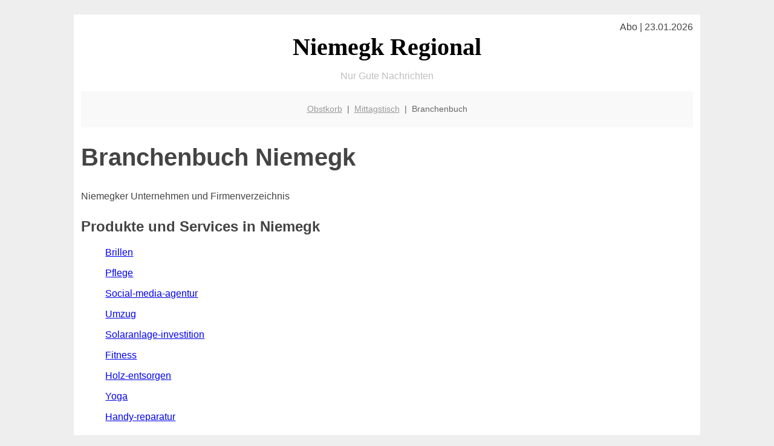

--- FILE ---
content_type: text/html; charset=UTF-8
request_url: http://niemegk-regional.de/branchenbuch/
body_size: 2168
content:

<!DOCTYPE html PUBLIC "-//W3C//DTD XHTML 1.0 Transitional//EN"
   "http://www.w3.org/TR/xhtml1/DTD/xhtml1-transitional.dtd">
<html xmlns="http://www.w3.org/1999/xhtml" xml:lang="de" lang="de">
<head>

  <title>Niemegk: Branchenbuch Unternehmen Firmen</title>
  <meta http-equiv="Content-Type" content="text/html; charset=utf-8"/>
  <link rel="shortcut icon" href="/favicon.ico" />
  <meta name="description" content="Branchenbuch und Firmenverzeichnis in Niemegk: Finde Niemegker Unternehmen, vom Architekten über den Optiker und Fitness-Studio bis zum Zahnarzt" />    
  <meta name="viewport" content="width=device-width, initial-scale=1" />
	<style type="text/css"><!--
    body {
        color: #444444;
        background-color: #EEEEEE;
        font-family: 'Trebuchet MS', sans-serif;
        font-size: 100%;
    }
    
    .clear { 
	clear:both; 
	display:block; 
	height:0px; 
	margin:0; 
    } /* Use this br class to clear floated columns */
    
    .step {
	width:100%; /*796px*/
	background:url(http://bilder.xregional.de/step.gif) repeat-x;
	height:3px;
	margin-left:2px;
	margin-top:4px;
	margin-bottom:4px;
    }

.post iframe {
        max-width: 100%;
}

.elastic-video {
	position: relative;
	padding-bottom: 55%;
	padding-top: 15px;
	height: 0;
	overflow: hidden;
}
.elastic-video iframe {
	position: absolute;
	top: 0;
	left: 0;
	width: 100%;
	height: 100%;
}

.logo	{margin:0; float:left;}   /* neu von TM am 26.4.15 ergänzt */
.logo h1{font-family: 'Oleo Script Swash Caps', cursive; font-size:36px; color:#b0c900; font-weight:400; float:left;}
.logo h1 span	{font-size:28px; color:#465157;}


    h1 { font-size: 2.5em;}
    h2 { font-size: 1.5em; }
    #page{
        background-color: #FFFFFF;
        width: 80%;
        margin: 24px auto;
        padding: 12px;
    }
    
@media screen and (max-width: 479px) {   /* für Smartphones! Da will ich den ganzen Raum haben!! */
  #page{
    background-color: #FFFFFF;
    width: 100%;
    padding: 3px;
  }
}    
    
    
    
    #header{
        padding: 1px ;
        text-align: center;
    }
    .header{ background-color: #415792; color: #FFFFFF; }
    #content {
        padding: 4px 0 10px 0;
    }
    #footer {
        color:#666666;
        background: #f9f9f9;
        padding: 10px 20px;
        border-top: 5px #efefef solid;
        font-size: 0.9em;
        line-height: 2;
        text-align: center;
    }
    #footer a {
        color: #999999;
    }
    #ganzoben {
        color:#666666;
        background: #f9f9f9;
        padding: 5px 10px;
        text-align: center;
        font-size: 0.9em;        
    }
    #ganzoben a {
        color: #999999;
    }
    --></style>
    

</head>
<body>



 <div id="page">
 
 
 <div align="right"> Abo | 23.01.2026 </div> 



<div align="center"> 
 <a href="/" style="text-decoration: none; color:black">
 <span style="font-family: 'Cardo', serif; text-align: center; font-size: 2.5em; font-weight: bold; ">
 Niemegk Regional   
 </span>
 </a>
</div> 




<p style="text-align:center; color:silver;" >Nur Gute Nachrichten</p>

 
 
 
  <div id="ganzoben">

  <p style="line-height: 1.5;">
    
  <a href='/obstkorb'>Obstkorb</a>&nbsp; | &nbsp;<a href='/mittagstisch'>Mittagstisch</a>&nbsp; | &nbsp;Branchenbuch  </p>  

  </div>        
 
 
 <h1>Branchenbuch Niemegk</h1>

<div class="clear"></div>


<p style="line-height: 2;">
Niemegker Unternehmen und Firmenverzeichnis
</p>


<h2>Produkte und Services in Niemegk</h2>

<ul>
<p><a href='brillen'>Brillen</a> &nbsp; </p><p><a href='pflege'>Pflege</a> &nbsp; </p><p><a href='social-media-agentur'>Social-media-agentur</a> &nbsp; </p><p><a href='umzug'>Umzug</a> &nbsp; </p><p><a href='solaranlage-investition'>Solaranlage-investition</a> &nbsp; </p><p><a href='fitness'>Fitness</a> &nbsp; </p><p><a href='holz-entsorgen'>Holz-entsorgen</a> &nbsp; </p><p><a href='yoga'>Yoga</a> &nbsp; </p><p><a href='handy-reparatur'>Handy-reparatur</a> &nbsp; </p><br/><br/>
</ul> 







<div class="clear"></div>
<hr style="border: 0;border-top: 1px dashed #ccc;">
12 Uhr rückt immer näher? Hier finden Sie die aktuellen <a href="/mittagstisch/" title="Mittagessen" target="">Mittagsangebote</a>
  

<div class="clear"></div>
<hr style="border: 0;border-top: 1px dashed #ccc;">

<p>
<i>Das ist vielleicht auch interessant:</i><br/>
Wie kommt man in Niemegk zur <br/>richtigen Bank und zum <a href="/girokonto">richtigen Girokonto</a>
</p>

        
        <div id="footer">
            <p>
            <a href="/" title="Startseite">Home</a> |
            <a href="/partnervermittlung" title="Partersuche Singlebörse">Partnervermittlung Niemegk</a> |
            <a href="/girokonto" title="Bankkonto Vergleich">Girokonto</a> |
            <a href="#" title="kaufen und verkaufen">Kleinanzeigen</a> |

            <a href="/firmenservice" title="Lieferung direkt ins Büro">Firmenservice</a> |
            <a href="/garten" title="Die grüne Oase zuhause">Garten</a> |
            <a href="/lachen" title="Unsere Witze - was zum Lachen">Lachen</a> |

            <a href="/datenschutz" title="Schützenswertes">Datenschutz</a> |
            <a href="/impressum" title="Adresse und Kontakt">Impressum</a>
            
            </p>
        </div>        
        
 </div>



    
</body>
</html>
